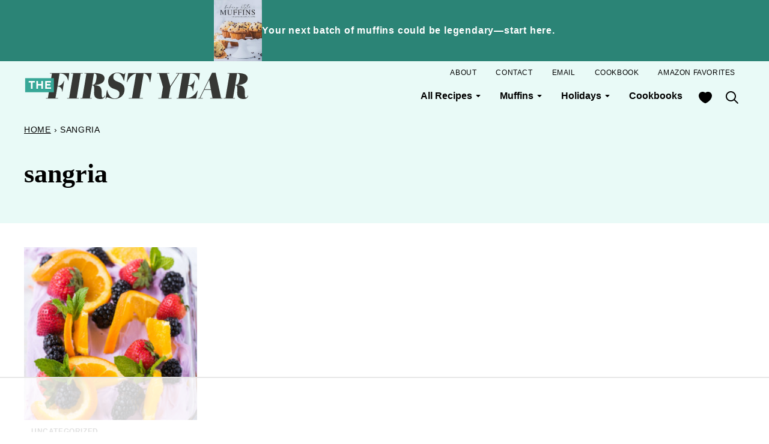

--- FILE ---
content_type: text/css
request_url: https://thefirstyearblog.com/wp-content/cache/min/1/wp-content/themes/thefirstyear-2024/blocks/about/style.css?ver=1761946703
body_size: -474
content:
.block-about{display:flex;flex-wrap:wrap;align-items:center;column-gap:24px;row-gap:16px}.block-about__image{flex-basis:344px;flex-grow:0;flex-shrink:1}.block-about__content{flex-basis:300px;flex-grow:1}

--- FILE ---
content_type: text/css
request_url: https://thefirstyearblog.com/wp-content/cache/min/1/wp-content/themes/thefirstyear-2024/blocks/cookbook/style.css?ver=1761946703
body_size: -569
content:
.block-cookbook{display:flex;flex-wrap:wrap;align-items:center;column-gap:40px;row-gap:16px}.block-cookbook__image{flex-basis:344px;flex-grow:0;flex-shrink:1}.block-cookbook__content{flex-basis:300px;flex-grow:1}

--- FILE ---
content_type: text/css
request_url: https://thefirstyearblog.com/wp-content/cache/min/1/wp-content/themes/thefirstyear-2024/blocks/cookbook-banner/style.css?ver=1761946703
body_size: -489
content:
.block-cookbook-banner{display:flex;gap:8px;align-items:center;justify-content:center}.block-cookbook-banner.has-background{padding:8px}.block-cookbook-banner__image{max-width:100px;flex-shrink:0}

--- FILE ---
content_type: text/css
request_url: https://thefirstyearblog.com/wp-content/cache/background-css/1/thefirstyearblog.com/wp-content/cache/min/1/wp-content/themes/thefirstyear-2024/blocks/ebook/style.css?ver=1761946703&wpr_t=1762154875
body_size: -207
content:
.block-ebook{display:flex;flex-wrap:wrap;align-items:center;column-gap:40px}.block-ebook__content{padding:16px 0;flex-grow:1}.block-ebook__image{padding:20px 59px 18px;margin-inline:auto;position:relative;width:300px;height:300px;flex-grow:0;box-sizing:border-box}.block-ebook__image img{width:100%;height:100%;object-fit:cover;z-index:1}.block-ebook .wp-block-image .components-resizable-box__container{height:100%!important}.block-ebook__image::before{background:var(--wpr-bg-b9e7539c-090a-4f39-a515-1c5bb898f585) no-repeat center;background-size:contain;content:'';display:block;width:100%;height:100%;position:absolute;top:0;left:0;z-index:2}@media only screen and (min-width:600px){.block-ebook__image{max-width:300px}}

--- FILE ---
content_type: text/css
request_url: https://thefirstyearblog.com/wp-content/cache/min/1/wp-content/themes/thefirstyear-2024/blocks/save-recipe/style.css?ver=1761946703
body_size: -471
content:
.block-save-recipe{background:var(--wp--preset--color--quaternary);padding:16px}@media only screen and (min-width:600px){.block-save-recipe{padding:40px}}.block-save-recipe .wpforms-container{margin:0}

--- FILE ---
content_type: text/css
request_url: https://thefirstyearblog.com/wp-content/cache/min/1/wp-content/themes/thefirstyear-2024/blocks/seasonal/style.css?ver=1761946703
body_size: -515
content:
.editor-styles-wrapper .block-seasonal{border:1px solid var(--wp--custom--color--neutral-600);padding:0 8px 8px}.block-seasonal__intro{background:var(--wp--custom--color--neutral-600);color:#fff;padding:8px;margin:0 -8px 16px}

--- FILE ---
content_type: text/css
request_url: https://thefirstyearblog.com/wp-content/cache/min/1/wp-content/themes/thefirstyear-2024/blocks/social-links/style.css?ver=1761946703
body_size: -486
content:
ul.social-links{padding-left:0;display:flex}ul.social-links.has-text-align-center{justify-content:center}ul.social-links.has-text-align-right{justify-content:flex-end}ul.social-links li{list-style-type:none}ul.social-links a{color:inherit;width:44px;height:44px;display:flex;align-items:center;justify-content:center;text-decoration:none}ul.social-links svg{fill:currentColor;width:20px;height:20px}.editor-styles-wrapper ul.social-links a{pointer-events:none}

--- FILE ---
content_type: text/css
request_url: https://ads.adthrive.com/sites/66c3b01b0d08a07bfe6b60b3/ads.min.css
body_size: 92
content:
.adthrive-device-desktop .adthrive-recipe,
.adthrive-device-tablet .adthrive-recipe {
	float: right;
	clear: right;
	margin-left: 10px;
}

body.archive .adthrive-content {
  grid-column: 1 / -1;
  margin: 0 auto;
}

--- FILE ---
content_type: text/plain; charset=UTF-8
request_url: https://at.teads.tv/fpc?analytics_tag_id=PUB_17002&tfpvi=&gdpr_consent=&gdpr_status=22&gdpr_reason=220&ccpa_consent=&sv=prebid-v1
body_size: 56
content:
Y2Y5ZmNiMTktZTA2MC00ZDcxLTg2MTAtN2RmODcyZjM3NGZjIy03LTg=

--- FILE ---
content_type: text/plain
request_url: https://rtb.openx.net/openrtbb/prebidjs
body_size: -227
content:
{"id":"7e2c3fd5-200c-450f-9e32-8c34aef8763e","nbr":0}

--- FILE ---
content_type: text/plain; charset=utf-8
request_url: https://ads.adthrive.com/http-api/cv2
body_size: 3613
content:
{"om":["01a8leap","0hi05xjr","0htnz7sw","0sm4lr19","0sqpoyxt","0xcbywyu","10629564","10629679","10629767","10ua7afe","11142692","1185:1609948211","1185:1609949675","11896988","11973968","12017760","12aqdixo","168ibv1u","16_557767760","17_24344759","188_10629658","188_10629678","1986:681102606","1986:681102610","1986:681102623","1d7aiqz3","1ii7evv7","1qt50lr4","1t5itjys","1wm6zgdp","206_518973","2179:592276745285095188","2307:168ibv1u","2307:4ybbgsqx","2307:62zcujrg","2307:cdcl7eox","2307:culb4gkp","2307:m3i0vxvt","2307:oj4t4l02","2307:psrn0dap","2307:sg49o81m","2307:tffqpcv1","2307:xlkrlre2","2307:z4bn4559","2409_15064_70_80300203","2409_15064_70_83147230","2409_91366_409_213926","25","2662_193860_T25150025","2662_193860_T25150419","2662_193860_T25150503","2662_200380_T25294778","2676:81587382","2676:81587667","2676:81587869","2676:82082464","2676:82546300","2711_67903_11992626","2715_9888_262594","2715_9888_518973","2715_9888_524011","29414696","2ffkihbg","2h25q0qv","2xu9ksr7","2yor97dj","308_124137","34534170","3658_123779_cx5a4f3i","3658_15032_T25171986","3658_15078_4klufe5x","3658_15078_T25456375","3658_15078_pjtxrl5u","3658_15113_T25401120","3658_15113_T25401598","3658_15113_T25402273","3658_151643_6vpe2osp","3658_151643_f18cad75","3658_151643_pqn44nv6","3658_151643_spv5lpyq","3658_15173_62zcujrg","3658_15724_y9d3er81","3658_15761_T25458983","3658_193430_j96ecp1l","3658_206091_T24468198","3658_211122_z2qyebnl","3658_21920_wqyy68qb","3658_22070_24fdn8mz","3658_228061_mj17wo4c","3658_240637_rpji53x6","3658_26587_T22553832","3658_592816_cdcl7eox","3658_601331_T25059846","3658_78719_z4bn4559","3658_81114_fgqkluab","3658_979603_T25453539","3LMBEkP-wis","3n588bx4","3oe9gaie","3tuxn55a","3uypazzl","3xh2cwy9","40082698","40268250","409_213930","409_213944","409_213956","44629254","47210038","47745490","47qb4hmk","485027845327","48514685","4fk9nxse","4k7inceh","4oi1ch8o","4ouflzgv","4qmco3dp","4ybbgsqx","4yfi80se","504055","50447309","510762","511156","515730","518119","522730","52pmq4wa","536662687","53832716","53832733","53v6aquw","54335710","54639987","54640004","54640037","5510:2xu9ksr7","5510:4ouflzgv","5510:eqsggnxj","5510:gahrb7ea","5510:h0o0ado4","5510:i43t86yi","5510:ms9nn2og","5510:putxgaxx","55116647","55116679","55354666","55637022","55683410","55693391","55693405","557_409_213926","557_409_213930","558_93_4wiq7hlw","558_93_4ybbgsqx","558_93_ag9mvrsv","558_93_k9opchux","558_93_n1khq124","558_93_t3qpvrpq","558_93_u3i8n6ef","558_93_u4s83nap","558_93_wq5j4s9t","558_93_ztlksnbe","55965333","56s5tkmo","58240252","58853467","5l03u8j0","5nzbsyta","5q1j7zcu","5uf0zwne","5zz88vz8","603485497","60879419","60879421","60879438","60879473","61259849","61259888","61259901","61259903","61259904","61259906","61365753","61421009","61456734","61563594","61595094","619641621","619765138","619765960","621eda2n","62zcujrg","63barbg1","654681908","654683097","654775662","659216891404","659713728691","679179189","680_99480_614105094","680_99480_614105109","681102602","681102610","681102619","684340670","684531326","685283480","685303074","688061742","688064625","688070999","688078501","6a15y999","6horao0p","6ln7tgaq","6nu2tlj3","70_73606396","70_79804912","70_80300031","70_80300206","70_81051182","70_81213790","70_81213848","70_83146760","70_83147202","70_83147210","70_84547103","70_84547125","722pybt0","7255_121665_sinclair-108345","7354_151700_78402044","7354_217088_T24066648","7354_217088_T24066833","73ja3cq8","7618517","7736472","7828225","7829835","7888080","78936122","7942361","7942362","7960749","7963682","7969_149355_43966037","7972225","7981013","7981056","7981058","7981066","7981075","7987477","7997009","7bkbmk9f","7cvt3476","7ecjlsu3","7p5vvwjx","7tjjebcw","7wh38fcn","7x01il30","7ywwghp5","7zoi5993","8002886","8003827","8011272","8014998","8018152","80341375","80341389","80730561","81082293","81213801","81213987","81260734","81260961","81387605","81387630","82546209","82886166","83138279","83146776","83146928","83147348","83554252","83554261","83554278","83554326","8382397w","84538758","84546975","84702384","85049700","85108681","8hrs4j1n","8w4klwi4","9057/211d1f0fa71d1a58cabee51f2180e38f","9057/5f448328401da696520ae886a00965e2","957a8vwr","97gkbuew","97tc94in","9h0epq5a","9jthdrjt","9lxdy59h","9z1qb24e","a7ty9g4e","a8fmri1o","adr4ivbr","ag9mvrsv","aji04g7k","avdr1964","b1n47h9n","bllvlcyg","bncmk4g0","bxjzdpy1","c198v83n","c7rcud6r","c7ucy86l","catalina-73780","cb94emwo","cdcl7eox","cfrmexhp","cnzcv93o","cr-9cp22f2wx6rhwz","cr-9cp22f2wx6rhx5","cr-9cqtwi1vtdrhwz","cr-9cqtwi1vtdrhx5","cr-9cqtwi1vterhwz","cr-9cqtwi1vterhx5","cr-9cqtwi1vu8rhwz","cr-9cqtwi1vu8rhx5","cr-9cqtwi1vu9rhwz","cr-9cqtwi1vu9rhx5","cr-9cqtxizyt9rhx5","cr-9cqtxizyterhwz","cr-9cqtxizyterhx5","cr-9cqtxizytfrhwz","cr-9cqtxizyu9rhwz","cr-9cqtxizyuerhwz","cr-9cqtxizyuerhx5","cr-9cqtxk5v0arhx5","cr-9cqtxm4u1crhwz","cr-9cqtxm4uz9rhwz","cr-9cqtxm4uz9rhx5","culb4gkp","cx5a4f3i","d1dmoqcx","d3pu0fw0","de66hk0y","dk55sjn6","e387kvc2","ee6v10mo","ekc2b4v4","ekv63n6v","el6kgyq0","elzxopvy","eorpzqm4","euk4wmgj","ez5k6t4d","f18cad75","f6onaxdy","fgqkluab","fxcpg5qg","g2ua3qul","g7ejg8c1","gahrb7ea","gpdbconl","gsj0yibj","h0o0ado4","h34llbex","h55pwjwr","h7eught8","hk2nsy6j","hzce5pts","i43t86yi","id2edyhf","j96ecp1l","jb75l2ds","jccegziu","jlcig9td","k9e1di44","kf4pgk8u","khrc9fv4","kmykkma1","kqx2uj20","ksm3bkdi","kt704w53","kw3oecb3","kz6zmwva","kzkqnkpi","l5dp15o1","lqjhjmgv","luml7dkj","mm6vlxkn","mnrfauyl","ms9nn2og","mu569unk","mz1h6l9z","n1khq124","n3egwnq7","ns6i2m3u","o353c5bb","oj4t4l02","oril4wg7","ot6wyiml","p8pu5j57","pek2ovv0","pqn44nv6","psrn0dap","pthphkeh","q2jn8yjx","q5yy8g2u","q85dff2a","qqdvsvih","qs7tjg76","qvymc7o8","r747h5eh","ra0u0u4h","rcue9ik0","rg2fy052","rmccapeb","rpji53x6","sg49o81m","smgdipm5","sn9aqvcn","snc34qp9","spv5lpyq","szqvchu2","t3jtkl3r","t6ua7lk2","t914ph6e","tdosydzp","tdtikkg1","tjrk1rop","u3i8n6ef","u4s83nap","u5p4xjy9","u5s0o1ok","v5stxne2","v6q20354","v945wwim","vc8qy7c6","vgjpbtfz","vnq7a5dv","w0nccmi6","w7pfjxy4","wbfp1obp","wev1l90d","wfqgu54f","wq5j4s9t","wqyy68qb","xlyonbq3","xmi2pvbj","y89szs78","ypjhjj2v","yqh121js","yu3nw2pc","yy17fykk","z0xpfdyt","z4bn4559","z65hue5p","zmn18yf8","ztlksnbe","zvfjb0vm"],"pmp":[],"adomains":["1md.org","a4g.com","about.bugmd.com","acelauncher.com","adameve.com","adelion.com","adp3.net","advenuedsp.com","aibidauction.com","aibidsrv.com","akusoli.com","allofmpls.org","arkeero.net","ato.mx","avazutracking.net","avid-ad-server.com","avid-adserver.com","avidadserver.com","aztracking.net","bc-sys.com","bcc-ads.com","bidderrtb.com","bidscube.com","bizzclick.com","bkserving.com","bksn.se","brightmountainads.com","bucksense.io","bugmd.com","ca.iqos.com","capitaloneshopping.com","cdn.dsptr.com","clarifion.com","cotosen.com","cs.money","cwkuki.com","dallasnews.com","dcntr-ads.com","decenterads.com","derila-ergo.com","dhgate.com","dhs.gov","digitaladsystems.com","displate.com","doyour.bid","dspbox.io","envisionx.co","ezmob.com","fmlabsonline.com","g123.jp","g2trk.com","gadmobe.com","getbugmd.com","goodtoknowthis.com","gov.il","guard.io","hero-wars.com","holts.com","howto5.io","ice.gov","imprdom.com","justanswer.com","liverrenew.com","longhornsnuff.com","lovehoney.com","lowerjointpain.com","lymphsystemsupport.com","media-servers.net","medimops.de","miniretornaveis.com","mobuppsrtb.com","motionspots.com","mygrizzly.com","myrocky.ca","national-lottery.co.uk","nbliver360.com","ndc.ajillionmax.com","niutux.com","nordicspirit.co.uk","notify.nuviad.com","notify.oxonux.com","own-imp.vrtzads.com","paperela.com","parasiterelief.com","peta.org","pfm.ninja","pixel.metanetwork.mobi","pixel.valo.ai","plannedparenthood.org","plf1.net","plt7.com","pltfrm.click","printwithwave.co","privacymodeweb.com","rangeusa.com","readywind.com","reklambids.com","ri.psdwc.com","rtb-adeclipse.io","rtb-direct.com","rtb.adx1.com","rtb.kds.media","rtb.reklambid.com","rtb.reklamdsp.com","rtb.rklmstr.com","rtbadtrading.com","rtbsbengine.com","rtbtradein.com","saba.com.mx","securevid.co","servedby.revive-adserver.net","shift.com","smrt-view.com","swissklip.com","taboola.com","tel-aviv.gov.il","temu.com","theoceanac.com","track-bid.com","trackingintegral.com","trading-rtbg.com","trkbid.com","truthfinder.com","unoadsrv.com","usconcealedcarry.com","uuidksinc.net","vabilitytech.com","vashoot.com","vegogarden.com","viewtemplates.com","votervoice.net","vuse.com","waardex.com","wapstart.ru","wdc.go2trk.com","weareplannedparenthood.org","webtradingspot.com","xapads.com","xiaflex.com","yourchamilia.com"]}

--- FILE ---
content_type: text/plain
request_url: https://rtb.openx.net/openrtbb/prebidjs
body_size: -86
content:
{"id":"051ee171-5893-4baa-b17e-8259d5d4fbd8","nbr":0}